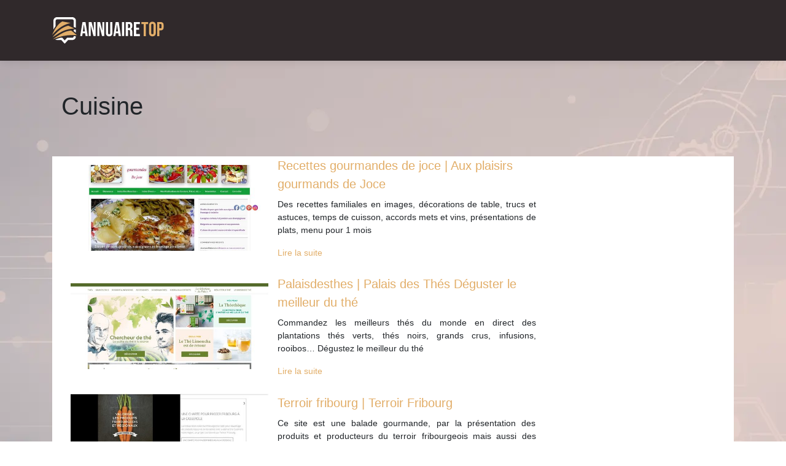

--- FILE ---
content_type: text/html; charset=UTF-8
request_url: https://www.annuaire-top.net/cuisine/page/2/
body_size: 5783
content:

<!DOCTYPE html>
<html>
<head lang="fr-FR">
<meta charset="UTF-8">
<meta name="viewport" content="width=device-width">
<link rel="shortcut icon" href="https://www.annuaire-top.net/wp-content/uploads/2022/02/favicon.svg" /><meta name='robots' content='max-image-preview:large' />
	<style>img:is([sizes="auto" i], [sizes^="auto," i]) { contain-intrinsic-size: 3000px 1500px }</style>
	<link rel='dns-prefetch' href='//cdn.jsdelivr.net' />
<link rel='dns-prefetch' href='//stackpath.bootstrapcdn.com' />
<link rel='canonical' href='https://www.annuaire-top.net/cuisine/page/2/' /><title>Cuisine - Page 2</title><link rel="alternate" type="application/rss+xml" title="annuaire-top &raquo; Flux de la catégorie Cuisine" href="https://www.annuaire-top.net/cuisine/feed/" />
<link rel='stylesheet' id='wp-block-library-css' href='https://www.annuaire-top.net/wp-includes/css/dist/block-library/style.min.css?ver=94006e468d205d9d082e8433046850cd' type='text/css' media='all' />
<style id='classic-theme-styles-inline-css' type='text/css'>
/*! This file is auto-generated */
.wp-block-button__link{color:#fff;background-color:#32373c;border-radius:9999px;box-shadow:none;text-decoration:none;padding:calc(.667em + 2px) calc(1.333em + 2px);font-size:1.125em}.wp-block-file__button{background:#32373c;color:#fff;text-decoration:none}
</style>
<style id='global-styles-inline-css' type='text/css'>
:root{--wp--preset--aspect-ratio--square: 1;--wp--preset--aspect-ratio--4-3: 4/3;--wp--preset--aspect-ratio--3-4: 3/4;--wp--preset--aspect-ratio--3-2: 3/2;--wp--preset--aspect-ratio--2-3: 2/3;--wp--preset--aspect-ratio--16-9: 16/9;--wp--preset--aspect-ratio--9-16: 9/16;--wp--preset--color--black: #000000;--wp--preset--color--cyan-bluish-gray: #abb8c3;--wp--preset--color--white: #ffffff;--wp--preset--color--pale-pink: #f78da7;--wp--preset--color--vivid-red: #cf2e2e;--wp--preset--color--luminous-vivid-orange: #ff6900;--wp--preset--color--luminous-vivid-amber: #fcb900;--wp--preset--color--light-green-cyan: #7bdcb5;--wp--preset--color--vivid-green-cyan: #00d084;--wp--preset--color--pale-cyan-blue: #8ed1fc;--wp--preset--color--vivid-cyan-blue: #0693e3;--wp--preset--color--vivid-purple: #9b51e0;--wp--preset--gradient--vivid-cyan-blue-to-vivid-purple: linear-gradient(135deg,rgba(6,147,227,1) 0%,rgb(155,81,224) 100%);--wp--preset--gradient--light-green-cyan-to-vivid-green-cyan: linear-gradient(135deg,rgb(122,220,180) 0%,rgb(0,208,130) 100%);--wp--preset--gradient--luminous-vivid-amber-to-luminous-vivid-orange: linear-gradient(135deg,rgba(252,185,0,1) 0%,rgba(255,105,0,1) 100%);--wp--preset--gradient--luminous-vivid-orange-to-vivid-red: linear-gradient(135deg,rgba(255,105,0,1) 0%,rgb(207,46,46) 100%);--wp--preset--gradient--very-light-gray-to-cyan-bluish-gray: linear-gradient(135deg,rgb(238,238,238) 0%,rgb(169,184,195) 100%);--wp--preset--gradient--cool-to-warm-spectrum: linear-gradient(135deg,rgb(74,234,220) 0%,rgb(151,120,209) 20%,rgb(207,42,186) 40%,rgb(238,44,130) 60%,rgb(251,105,98) 80%,rgb(254,248,76) 100%);--wp--preset--gradient--blush-light-purple: linear-gradient(135deg,rgb(255,206,236) 0%,rgb(152,150,240) 100%);--wp--preset--gradient--blush-bordeaux: linear-gradient(135deg,rgb(254,205,165) 0%,rgb(254,45,45) 50%,rgb(107,0,62) 100%);--wp--preset--gradient--luminous-dusk: linear-gradient(135deg,rgb(255,203,112) 0%,rgb(199,81,192) 50%,rgb(65,88,208) 100%);--wp--preset--gradient--pale-ocean: linear-gradient(135deg,rgb(255,245,203) 0%,rgb(182,227,212) 50%,rgb(51,167,181) 100%);--wp--preset--gradient--electric-grass: linear-gradient(135deg,rgb(202,248,128) 0%,rgb(113,206,126) 100%);--wp--preset--gradient--midnight: linear-gradient(135deg,rgb(2,3,129) 0%,rgb(40,116,252) 100%);--wp--preset--font-size--small: 13px;--wp--preset--font-size--medium: 20px;--wp--preset--font-size--large: 36px;--wp--preset--font-size--x-large: 42px;--wp--preset--spacing--20: 0.44rem;--wp--preset--spacing--30: 0.67rem;--wp--preset--spacing--40: 1rem;--wp--preset--spacing--50: 1.5rem;--wp--preset--spacing--60: 2.25rem;--wp--preset--spacing--70: 3.38rem;--wp--preset--spacing--80: 5.06rem;--wp--preset--shadow--natural: 6px 6px 9px rgba(0, 0, 0, 0.2);--wp--preset--shadow--deep: 12px 12px 50px rgba(0, 0, 0, 0.4);--wp--preset--shadow--sharp: 6px 6px 0px rgba(0, 0, 0, 0.2);--wp--preset--shadow--outlined: 6px 6px 0px -3px rgba(255, 255, 255, 1), 6px 6px rgba(0, 0, 0, 1);--wp--preset--shadow--crisp: 6px 6px 0px rgba(0, 0, 0, 1);}:where(.is-layout-flex){gap: 0.5em;}:where(.is-layout-grid){gap: 0.5em;}body .is-layout-flex{display: flex;}.is-layout-flex{flex-wrap: wrap;align-items: center;}.is-layout-flex > :is(*, div){margin: 0;}body .is-layout-grid{display: grid;}.is-layout-grid > :is(*, div){margin: 0;}:where(.wp-block-columns.is-layout-flex){gap: 2em;}:where(.wp-block-columns.is-layout-grid){gap: 2em;}:where(.wp-block-post-template.is-layout-flex){gap: 1.25em;}:where(.wp-block-post-template.is-layout-grid){gap: 1.25em;}.has-black-color{color: var(--wp--preset--color--black) !important;}.has-cyan-bluish-gray-color{color: var(--wp--preset--color--cyan-bluish-gray) !important;}.has-white-color{color: var(--wp--preset--color--white) !important;}.has-pale-pink-color{color: var(--wp--preset--color--pale-pink) !important;}.has-vivid-red-color{color: var(--wp--preset--color--vivid-red) !important;}.has-luminous-vivid-orange-color{color: var(--wp--preset--color--luminous-vivid-orange) !important;}.has-luminous-vivid-amber-color{color: var(--wp--preset--color--luminous-vivid-amber) !important;}.has-light-green-cyan-color{color: var(--wp--preset--color--light-green-cyan) !important;}.has-vivid-green-cyan-color{color: var(--wp--preset--color--vivid-green-cyan) !important;}.has-pale-cyan-blue-color{color: var(--wp--preset--color--pale-cyan-blue) !important;}.has-vivid-cyan-blue-color{color: var(--wp--preset--color--vivid-cyan-blue) !important;}.has-vivid-purple-color{color: var(--wp--preset--color--vivid-purple) !important;}.has-black-background-color{background-color: var(--wp--preset--color--black) !important;}.has-cyan-bluish-gray-background-color{background-color: var(--wp--preset--color--cyan-bluish-gray) !important;}.has-white-background-color{background-color: var(--wp--preset--color--white) !important;}.has-pale-pink-background-color{background-color: var(--wp--preset--color--pale-pink) !important;}.has-vivid-red-background-color{background-color: var(--wp--preset--color--vivid-red) !important;}.has-luminous-vivid-orange-background-color{background-color: var(--wp--preset--color--luminous-vivid-orange) !important;}.has-luminous-vivid-amber-background-color{background-color: var(--wp--preset--color--luminous-vivid-amber) !important;}.has-light-green-cyan-background-color{background-color: var(--wp--preset--color--light-green-cyan) !important;}.has-vivid-green-cyan-background-color{background-color: var(--wp--preset--color--vivid-green-cyan) !important;}.has-pale-cyan-blue-background-color{background-color: var(--wp--preset--color--pale-cyan-blue) !important;}.has-vivid-cyan-blue-background-color{background-color: var(--wp--preset--color--vivid-cyan-blue) !important;}.has-vivid-purple-background-color{background-color: var(--wp--preset--color--vivid-purple) !important;}.has-black-border-color{border-color: var(--wp--preset--color--black) !important;}.has-cyan-bluish-gray-border-color{border-color: var(--wp--preset--color--cyan-bluish-gray) !important;}.has-white-border-color{border-color: var(--wp--preset--color--white) !important;}.has-pale-pink-border-color{border-color: var(--wp--preset--color--pale-pink) !important;}.has-vivid-red-border-color{border-color: var(--wp--preset--color--vivid-red) !important;}.has-luminous-vivid-orange-border-color{border-color: var(--wp--preset--color--luminous-vivid-orange) !important;}.has-luminous-vivid-amber-border-color{border-color: var(--wp--preset--color--luminous-vivid-amber) !important;}.has-light-green-cyan-border-color{border-color: var(--wp--preset--color--light-green-cyan) !important;}.has-vivid-green-cyan-border-color{border-color: var(--wp--preset--color--vivid-green-cyan) !important;}.has-pale-cyan-blue-border-color{border-color: var(--wp--preset--color--pale-cyan-blue) !important;}.has-vivid-cyan-blue-border-color{border-color: var(--wp--preset--color--vivid-cyan-blue) !important;}.has-vivid-purple-border-color{border-color: var(--wp--preset--color--vivid-purple) !important;}.has-vivid-cyan-blue-to-vivid-purple-gradient-background{background: var(--wp--preset--gradient--vivid-cyan-blue-to-vivid-purple) !important;}.has-light-green-cyan-to-vivid-green-cyan-gradient-background{background: var(--wp--preset--gradient--light-green-cyan-to-vivid-green-cyan) !important;}.has-luminous-vivid-amber-to-luminous-vivid-orange-gradient-background{background: var(--wp--preset--gradient--luminous-vivid-amber-to-luminous-vivid-orange) !important;}.has-luminous-vivid-orange-to-vivid-red-gradient-background{background: var(--wp--preset--gradient--luminous-vivid-orange-to-vivid-red) !important;}.has-very-light-gray-to-cyan-bluish-gray-gradient-background{background: var(--wp--preset--gradient--very-light-gray-to-cyan-bluish-gray) !important;}.has-cool-to-warm-spectrum-gradient-background{background: var(--wp--preset--gradient--cool-to-warm-spectrum) !important;}.has-blush-light-purple-gradient-background{background: var(--wp--preset--gradient--blush-light-purple) !important;}.has-blush-bordeaux-gradient-background{background: var(--wp--preset--gradient--blush-bordeaux) !important;}.has-luminous-dusk-gradient-background{background: var(--wp--preset--gradient--luminous-dusk) !important;}.has-pale-ocean-gradient-background{background: var(--wp--preset--gradient--pale-ocean) !important;}.has-electric-grass-gradient-background{background: var(--wp--preset--gradient--electric-grass) !important;}.has-midnight-gradient-background{background: var(--wp--preset--gradient--midnight) !important;}.has-small-font-size{font-size: var(--wp--preset--font-size--small) !important;}.has-medium-font-size{font-size: var(--wp--preset--font-size--medium) !important;}.has-large-font-size{font-size: var(--wp--preset--font-size--large) !important;}.has-x-large-font-size{font-size: var(--wp--preset--font-size--x-large) !important;}
:where(.wp-block-post-template.is-layout-flex){gap: 1.25em;}:where(.wp-block-post-template.is-layout-grid){gap: 1.25em;}
:where(.wp-block-columns.is-layout-flex){gap: 2em;}:where(.wp-block-columns.is-layout-grid){gap: 2em;}
:root :where(.wp-block-pullquote){font-size: 1.5em;line-height: 1.6;}
</style>
<link rel='stylesheet' id='default-css' href='https://www.annuaire-top.net/wp-content/themes/generic-site/style.css?ver=94006e468d205d9d082e8433046850cd' type='text/css' media='all' />
<link rel='stylesheet' id='bootstrap4-css' href='https://www.annuaire-top.net/wp-content/themes/generic-site/css/bootstrap4/bootstrap.min.css?ver=94006e468d205d9d082e8433046850cd' type='text/css' media='all' />
<link rel='stylesheet' id='bootstrap-icon-css' href='https://cdn.jsdelivr.net/npm/bootstrap-icons@1.11.0/font/bootstrap-icons.css?ver=94006e468d205d9d082e8433046850cd' type='text/css' media='all' />
<link rel='stylesheet' id='font-awesome-css' href='https://stackpath.bootstrapcdn.com/font-awesome/4.7.0/css/font-awesome.min.css?ver=94006e468d205d9d082e8433046850cd' type='text/css' media='all' />
<link rel='stylesheet' id='aos-css' href='https://www.annuaire-top.net/wp-content/themes/generic-site/css/aos.css?ver=94006e468d205d9d082e8433046850cd' type='text/css' media='all' />
<link rel='stylesheet' id='global-css' href='https://www.annuaire-top.net/wp-content/themes/generic-site/css/global.css?ver=94006e468d205d9d082e8433046850cd' type='text/css' media='all' />
<link rel='stylesheet' id='style-css' href='https://www.annuaire-top.net/wp-content/themes/generic-site/css/template.css?ver=94006e468d205d9d082e8433046850cd' type='text/css' media='all' />
<script type="text/javascript" src="https://www.annuaire-top.net/wp-includes/js/tinymce/tinymce.min.js?ver=94006e468d205d9d082e8433046850cd" id="wp-tinymce-root-js"></script>
<script type="text/javascript" src="https://www.annuaire-top.net/wp-includes/js/tinymce/plugins/compat3x/plugin.min.js?ver=94006e468d205d9d082e8433046850cd" id="wp-tinymce-js"></script>
<script type="text/javascript" src="https://www.annuaire-top.net/wp-content/themes/generic-site/js/jquery.min.js?ver=94006e468d205d9d082e8433046850cd" id="jquery-js"></script>
<link rel="https://api.w.org/" href="https://www.annuaire-top.net/wp-json/" /><link rel="alternate" title="JSON" type="application/json" href="https://www.annuaire-top.net/wp-json/wp/v2/categories/13" /><link rel="EditURI" type="application/rsd+xml" title="RSD" href="https://www.annuaire-top.net/xmlrpc.php?rsd" />
<meta name="google-site-verification" content="yZCjumCM8FybwkWNUnznjYzwDrb776nlRYrcrImLNV0" />
<style type="text/css">
	
.default_color_background,.menu-bars{background-color : #444 }
.default_color_text,a,h1 span,h2 span,h3 span,h4 span,h5 span,h6 span{color :#444 }
.default_color_border{border-color : #444 }
.navigation li a,.navigation li.disabled,.navigation li.active a{background-color: #444;}
.fa-bars,.overlay-nav .close{color: #444;}
nav li a:after{background-color: #444;}
a{color : #E2AE69 }
.main-menu,.bottom-menu{background-color:#30292B;}
.main-menu.scrolling-down{-webkit-box-shadow: 0 2px 13px 0 rgba(0, 0, 0, .1);-moz-box-shadow: 0 2px 13px 0 rgba(0, 0, 0, .1);box-shadow: 0 2px 13px 0 rgba(0, 0, 0, .1);}	
nav li a{color:#fff!important;}
.home .post-content p a{color:#E2AE69}
#logo .sitename{color:#fff;}
.bloc-annuaire{background:#fff}
.bloc-annuaire img{max-width: 100%;height: auto;}
.content-inloop{padding:10px}
.bloc-annuaire h2{font-size:18px}
.bloc-annuaire2{padding:15px;background:#E2AE69;color:#fff}
.bloc-annuaire3{padding:15px;background:#fff}
.home h2{font-size:18px}
.get_cat .cat_element{font-size:13px}
.subheader{background-color:transparent;padding:50px 0;margin-bottom:0}
.single .post-data{background:#fff;}
.loop-post{background:#fff;}
.home .content-inloop{height:65px}

body {
    background-attachment: fixed;}

.content-inloop {
    padding: 6px;
}

.home h2 {
    font-size: 15px;
}

.single .post-thumb {
    margin: 20px;
}</style><style>:root {
    --color-primary: #444;
    --color-primary-light: #585858;
    --color-primary-dark: #2f2f2f;
    --color-primary-hover: #3d3d3d;
    --color-primary-muted: #6c6c6c;
            --color-background: #fff;
    --color-text: #ffffff;
} </style>

</head>
<body class="archive paged category category-cuisine category-13 paged-2 category-paged-2 wp-theme-generic-site " style="background-image:url(https://www.annuaire-top.net/wp-content/uploads/2022/02/annuaire-top-bg.webp);">	
<div id="before-menu"></div><div class="normal-menu menu-to-right main-menu ">	
<div class="container">

<nav class="navbar navbar-expand-xl pl-0 pr-0">

<a id="logo" href="https://www.annuaire-top.net">
<img class="logo-main" src="https://www.annuaire-top.net/wp-content/uploads/2022/02/logo.svg" alt="logo">
</a>
	


<button class="navbar-toggler" type="button" data-toggle="collapse" data-target="#navbarsExample06" aria-controls="navbarsExample06" aria-expanded="false" aria-label="Toggle navigation">
<span class="navbar-toggler-icon">
<div class="menu_btn">	
<div class="menu-bars"></div>
<div class="menu-bars"></div>
<div class="menu-bars"></div>
</div>
</span>
</button> 
<div class="collapse navbar-collapse" id="navbarsExample06">
<div id="main-menu" class="navbar-nav ml-auto"></div>
</div>
</nav>
</div>
</div>
<div class="main">

<div class="container">
<div class="subheader" style="background-position:top; ">
<div id="mask" style=""></div>   
<div class="container"><h1 class="title">Cuisine</h1></div>
</div>
<div class="container">

<div class="description"></div>

<div class="row loop-post">
<div class="col-md-9 col-xs-12">


<div class="col-md-12 post-inloop"> 
<div class="col-md-5 col-xs-12 thumb-cover p-0">
<img width="550" height="240" src="https://www.annuaire-top.net/wp-content/uploads/2022/02/391795943-550x240.jpg" class="attachment-archive_loop size-archive_loop wp-post-image" alt="" decoding="async" fetchpriority="high" /></div>
<div class="col-md-7 col-xs-12">
<h2><a href="https://www.annuaire-top.net/recettes-gourmandes-de-joce-aux-plaisirs-gourmands-de-joce/">Recettes gourmandes de joce | Aux plaisirs gourmands de Joce</a></h2>
<p>Des recettes familiales en images, décorations de table, trucs et astuces, temps de cuisson, accords mets et vins, présentations de plats, menu pour 1 mois</p>
<a class="readmore" href="https://www.annuaire-top.net/recettes-gourmandes-de-joce-aux-plaisirs-gourmands-de-joce/">Lire la suite</a>
</div>
</div>


<div class="col-md-12 post-inloop"> 
<div class="col-md-5 col-xs-12 thumb-cover p-0">
<img width="550" height="240" src="https://www.annuaire-top.net/wp-content/uploads/2022/02/1302240315-550x240.jpg" class="attachment-archive_loop size-archive_loop wp-post-image" alt="" decoding="async" /></div>
<div class="col-md-7 col-xs-12">
<h2><a href="https://www.annuaire-top.net/palaisdesthes-palais-des-thes-deguster-le-meilleur-du-the/">Pa­lais­desthes | Palais des Thés Déguster le meilleur du thé</a></h2>
<p>Commandez les meilleurs thés du monde en direct des plantations thés verts, thés noirs, grands crus, infusions, rooibos&#8230; Dégustez le meilleur du thé</p>
<a class="readmore" href="https://www.annuaire-top.net/palaisdesthes-palais-des-thes-deguster-le-meilleur-du-the/">Lire la suite</a>
</div>
</div>


<div class="col-md-12 post-inloop"> 
<div class="col-md-5 col-xs-12 thumb-cover p-0">
<img width="550" height="240" src="https://www.annuaire-top.net/wp-content/uploads/2022/02/385169717-550x240.jpg" class="attachment-archive_loop size-archive_loop wp-post-image" alt="" decoding="async" /></div>
<div class="col-md-7 col-xs-12">
<h2><a href="https://www.annuaire-top.net/terroir-fribourg-terroir-fribourg/">Terroir fribourg | Terroir Fribourg</a></h2>
<p>Ce site est une balade gourmande, par la présentation des produits et producteurs du terroir fribourgeois mais aussi des recettes du Pays de Fribourg.</p>
<a class="readmore" href="https://www.annuaire-top.net/terroir-fribourg-terroir-fribourg/">Lire la suite</a>
</div>
</div>


<div class="col-md-12 post-inloop"> 
<div class="col-md-5 col-xs-12 thumb-cover p-0">
<img width="550" height="240" src="https://www.annuaire-top.net/wp-content/uploads/2022/02/277158859-550x240.jpg" class="attachment-archive_loop size-archive_loop wp-post-image" alt="" decoding="async" loading="lazy" /></div>
<div class="col-md-7 col-xs-12">
<h2><a href="https://www.annuaire-top.net/la-cave-a-vin-cave-a-vin-pas-cher/">La cave a vin | Cave à vin pas cher</a></h2>
<p>Découvrez les meilleurs prix pour acheter une cave à vin moins cher sur internet cliquez ici pour en profiter&#8230;..</p>
<a class="readmore" href="https://www.annuaire-top.net/la-cave-a-vin-cave-a-vin-pas-cher/">Lire la suite</a>
</div>
</div>


<div class="col-md-12 post-inloop"> 
<div class="col-md-5 col-xs-12 thumb-cover p-0">
<img width="550" height="240" src="https://www.annuaire-top.net/wp-content/uploads/2022/02/163897951-550x240.jpg" class="attachment-archive_loop size-archive_loop wp-post-image" alt="" decoding="async" loading="lazy" /></div>
<div class="col-md-7 col-xs-12">
<h2><a href="https://www.annuaire-top.net/pilotage-entreprise-rivalis-pilotage-entreprise-rivalis/">Pilotage entreprise rivalis | Pilotage Entreprise Rivalis</a></h2>
<p>Le pilotage Rivalis permet au dirigeant de TPEPME d&rsquo;assurer la rentabilité de son entreprise et de conduire son entreprise en toute sérénité.</p>
<a class="readmore" href="https://www.annuaire-top.net/pilotage-entreprise-rivalis-pilotage-entreprise-rivalis/">Lire la suite</a>
</div>
</div>


<div class="col-md-12 post-inloop"> 
<div class="col-md-5 col-xs-12 thumb-cover p-0">
<img width="550" height="240" src="https://www.annuaire-top.net/wp-content/uploads/2022/02/532184972-550x240.jpg" class="attachment-archive_loop size-archive_loop wp-post-image" alt="" decoding="async" loading="lazy" /></div>
<div class="col-md-7 col-xs-12">
<h2><a href="https://www.annuaire-top.net/home-inox-cuisine-inox-sur-mesure-evier-mobilier-table-credence-plan-de-travail/">Home inox | Cuisine inox sur mesure évier, mobilier, table, crédence, plan de travail</a></h2>
<p>cuisine inox sur mesure Homeinox est spécialisé dans la fabrication de Plans de travail, Table, Mobilier et crédence en inox sur mesure. Une sélection d&rsquo;éviers en inox, et d&rsquo;accessoires pour plan. La cuisine inox pas cher</p>
<a class="readmore" href="https://www.annuaire-top.net/home-inox-cuisine-inox-sur-mesure-evier-mobilier-table-credence-plan-de-travail/">Lire la suite</a>
</div>
</div>


<div class="col-md-12 post-inloop"> 
<div class="col-md-5 col-xs-12 thumb-cover p-0">
<img width="550" height="240" src="https://www.annuaire-top.net/wp-content/uploads/2022/02/1349709600-550x240.jpg" class="attachment-archive_loop size-archive_loop wp-post-image" alt="" decoding="async" loading="lazy" /></div>
<div class="col-md-7 col-xs-12">
<h2><a href="https://www.annuaire-top.net/hdclic-conseils-finance-pour-les-particuliers-ledito-de-la-finance-2/">Hdclic | Conseils finance pour les par­ticu­liers L&rsquo;édito de la Finance</a></h2>
<p>Une sélection de sources issues du web sans pareil !</p>
<a class="readmore" href="https://www.annuaire-top.net/hdclic-conseils-finance-pour-les-particuliers-ledito-de-la-finance-2/">Lire la suite</a>
</div>
</div>


<div class="col-md-12 post-inloop"> 
<div class="col-md-5 col-xs-12 thumb-cover p-0">
<img width="550" height="240" src="https://www.annuaire-top.net/wp-content/uploads/2022/02/1653566526-550x240.jpg" class="attachment-archive_loop size-archive_loop wp-post-image" alt="" decoding="async" loading="lazy" /></div>
<div class="col-md-7 col-xs-12">
<h2><a href="https://www.annuaire-top.net/devis-traiteurs-application-mobile-annuaire-de-traiteurs-demande-de-devis-gratuit/">Devis traiteurs | Application mobile Annuaire de traiteurs Demande de devis gratuit</a></h2>
<p>TRAITEURS pour récéption</p>
<a class="readmore" href="https://www.annuaire-top.net/devis-traiteurs-application-mobile-annuaire-de-traiteurs-demande-de-devis-gratuit/">Lire la suite</a>
</div>
</div>


<div class="col-md-12 post-inloop"> 
<div class="col-md-5 col-xs-12 thumb-cover p-0">
<img width="550" height="240" src="https://www.annuaire-top.net/wp-content/uploads/2022/02/907056754-550x240.jpg" class="attachment-archive_loop size-archive_loop wp-post-image" alt="" decoding="async" loading="lazy" /></div>
<div class="col-md-7 col-xs-12">
<h2><a href="https://www.annuaire-top.net/nonnet-nicolas-erquy-nicolas-nonnet-ostreiculteur-a-erquy-pres-de-frehel-22-cotes-darmor/">Nonnet nicolas erquy | Nicolas Nonnet, ostréi­cul­teur à Erquy près de Fréhel, 22 Côtes d&rsquo;armor</a></h2>
<p>Nicolas Nonnet est un ostréiculteur passionné, à Erquy près de Fréhel, 22 Côtes d&rsquo;armor, et vous fera découvrir et déguster les huîtres de Bretagne Nord.</p>
<a class="readmore" href="https://www.annuaire-top.net/nonnet-nicolas-erquy-nicolas-nonnet-ostreiculteur-a-erquy-pres-de-frehel-22-cotes-darmor/">Lire la suite</a>
</div>
</div>


<div class="col-md-12 post-inloop"> 
<div class="col-md-5 col-xs-12 thumb-cover p-0">
<img width="550" height="240" src="https://www.annuaire-top.net/wp-content/uploads/2022/02/2059617084-550x240.jpg" class="attachment-archive_loop size-archive_loop wp-post-image" alt="" decoding="async" loading="lazy" /></div>
<div class="col-md-7 col-xs-12">
<h2><a href="https://www.annuaire-top.net/lafetedelavigneetduvin-la-fete-de-la-vigne-et-du-vin-evenement/">Lafetedelavig­neet­du­vin | La Fête de la Vigne et du Vin Événement</a></h2>
<p>La Fête de la Vigne et du Vin est un événement pour fédérer autour du vin. Les caves et domaines viticoles du Vaucluse font découvrir leur terroir, leurs appellations, leurs millésimes, enseignent l&rsquo;art de la dégustation, le savoirfaire vigneron, l&rsquo;histoire&#8230;</p>
<a class="readmore" href="https://www.annuaire-top.net/lafetedelavigneetduvin-la-fete-de-la-vigne-et-du-vin-evenement/">Lire la suite</a>
</div>
</div>

</div>
<div class="col-md-3 col-xs-12 col-lg-3">
<div class="sidebar">
<div class="widget-area">
</div>
</div>
</div>

</div><!--row-->    

</div></div>

<div class="container">	
<div class="pagination col-12">
<div class="prev"><a href="https://www.annuaire-top.net/cuisine/" >« Page précédente</a></div>
<div class="next"><a href="https://www.annuaire-top.net/cuisine/page/3/" >Page suivante »</a></div>
</div>
</div>


</div>
</div>
</div>
<footer style="">
<div class="container">
	<div class="row">
		<div class="col-md-3 col-xs-12"></div>
		<div class="col-md-3 col-xs-12"></div>
		<div class="col-md-3 col-xs-12"></div>
		<div class="col-md-3 col-xs-12"></div>
	</div>
</div>
<div class="copyright-bloc"><div class="container"></div></div></footer>


<script type="speculationrules">
{"prefetch":[{"source":"document","where":{"and":[{"href_matches":"\/*"},{"not":{"href_matches":["\/wp-*.php","\/wp-admin\/*","\/wp-content\/uploads\/*","\/wp-content\/*","\/wp-content\/plugins\/*","\/wp-content\/themes\/generic-site\/*","\/*\\?(.+)"]}},{"not":{"selector_matches":"a[rel~=\"nofollow\"]"}},{"not":{"selector_matches":".no-prefetch, .no-prefetch a"}}]},"eagerness":"conservative"}]}
</script>
<script type="text/javascript" src="https://www.annuaire-top.net/wp-content/themes/generic-site/js/bootstrap.min.js" id="bootstrap4-js"></script>
<script type="text/javascript" src="https://www.annuaire-top.net/wp-content/themes/generic-site/js/aos.js" id="aos-js"></script>
<script type="text/javascript" src="https://www.annuaire-top.net/wp-content/themes/generic-site/js/rellax.min.js" id="rellax-js"></script>
<script type="text/javascript" src="https://www.annuaire-top.net/wp-content/themes/generic-site/js/default_script.js" id="default_script-js"></script>

<script type="text/javascript">
jQuery('.remove-margin-bottom').parent(".so-panel").css("margin-bottom","0px");
</script>
<script type="text/javascript">
var url_cat = jQuery('cat').attr('url');
if(!(url_cat).length){
}
else{
jQuery('.subheader').css('background-image','url('+url_cat+')');   
}
</script>
<script type="text/javascript">
var nav = jQuery('.main-menu:not(.creative-menu-open)');
var menu_height = jQuery(".main-menu").height();	
jQuery(window).scroll(function () {	
if (jQuery(this).scrollTop() > 125) {	
nav.addClass("fixed-menu");
jQuery(".main-menu").addClass("scrolling-down");
jQuery("#before-menu").css("height",menu_height);
setTimeout(function(){ jQuery('.fixed-menu').css("top", "0"); },600)
} else {
jQuery(".main-menu").removeClass("scrolling-down");
nav.removeClass("fixed-menu");
jQuery("#before-menu").css("height","0px");
jQuery('.fixed-menu').css("top", "-200px");
nav.attr('style', '');
}
});
</script>
<script type="text/javascript">
AOS.init({
  once: true,
});
</script>

	

<script type="text/javascript">
$(document).ready(function() {
$( ".blog-post-content img" ).on( "click", function() {
var url_img = $(this).attr('src');
$('.img-fullscreen').html("<div><img src='"+url_img+"'></div>");
$('.img-fullscreen').fadeIn();
});
$('.img-fullscreen').on( "click", function() {
$(this).empty();
$('.img-fullscreen').hide();
});
});
</script>

<div class="img-fullscreen"></div>

</body>
</html>   